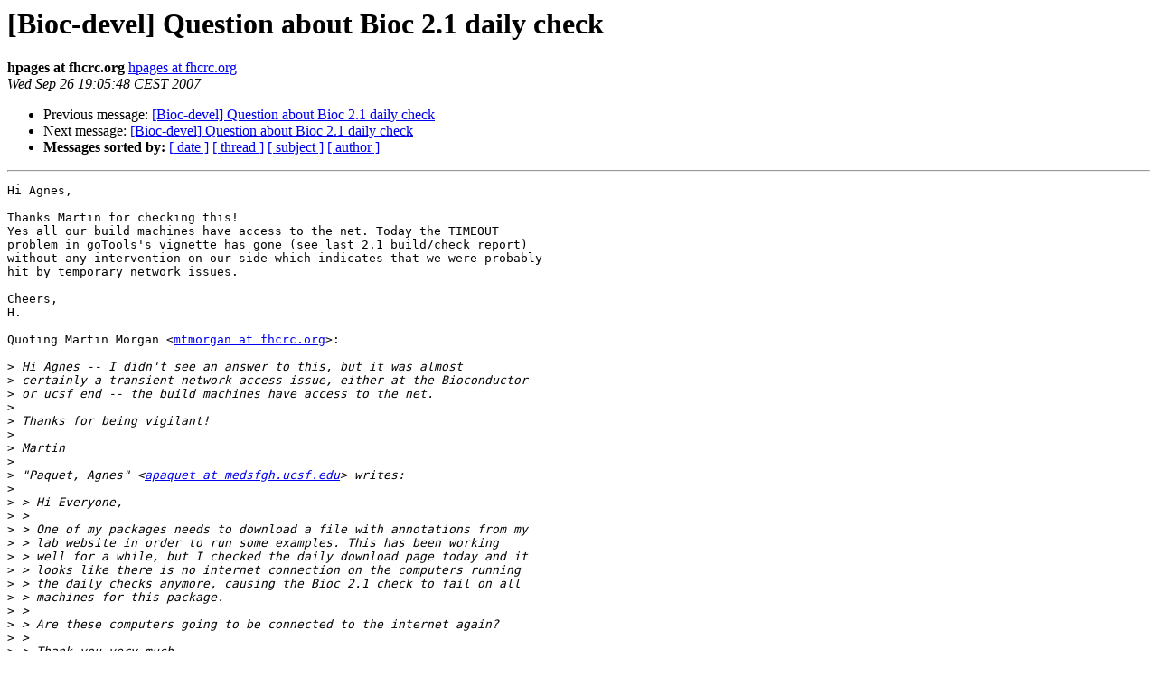

--- FILE ---
content_type: text/html; charset=UTF-8
request_url: https://stat.ethz.ch/pipermail/bioc-devel/2007-September/001339.html
body_size: 4644
content:
<!DOCTYPE HTML PUBLIC "-//W3C//DTD HTML 3.2//EN">
<HTML>
 <HEAD>
   <TITLE> [Bioc-devel] Question about Bioc 2.1 daily check
   </TITLE>
   <LINK REL="Index" HREF="index.html" >
   <LINK REL="made" HREF="mailto:bioc-devel%40stat.math.ethz.ch?Subject=%5BBioc-devel%5D%20Question%20about%20Bioc%202.1%20daily%20check&In-Reply-To=6phejglxt4m.fsf%40gopher4.fhcrc.org">
   <META NAME="robots" CONTENT="index,nofollow">
   <META http-equiv="Content-Type" content="text/html; charset=us-ascii">
   <LINK REL="Previous"  HREF="001338.html">
   <LINK REL="Next"  HREF="001340.html">
 </HEAD>
 <BODY BGCOLOR="#ffffff">
   <H1>[Bioc-devel] Question about Bioc 2.1 daily check</H1>
    <B>hpages at fhcrc.org</B> 
    <A HREF="mailto:bioc-devel%40stat.math.ethz.ch?Subject=%5BBioc-devel%5D%20Question%20about%20Bioc%202.1%20daily%20check&In-Reply-To=6phejglxt4m.fsf%40gopher4.fhcrc.org"
       TITLE="[Bioc-devel] Question about Bioc 2.1 daily check">hpages at fhcrc.org
       </A><BR>
    <I>Wed Sep 26 19:05:48 CEST 2007</I>
    <P><UL>
        <LI>Previous message: <A HREF="001338.html">[Bioc-devel] Question about Bioc 2.1 daily check
</A></li>
        <LI>Next message: <A HREF="001340.html">[Bioc-devel] Question about Bioc 2.1 daily check
</A></li>
         <LI> <B>Messages sorted by:</B> 
              <a href="date.html#1339">[ date ]</a>
              <a href="thread.html#1339">[ thread ]</a>
              <a href="subject.html#1339">[ subject ]</a>
              <a href="author.html#1339">[ author ]</a>
         </LI>
       </UL>
    <HR>  
<!--beginarticle-->
<PRE>Hi Agnes,

Thanks Martin for checking this!
Yes all our build machines have access to the net. Today the TIMEOUT
problem in goTools's vignette has gone (see last 2.1 build/check report)
without any intervention on our side which indicates that we were probably
hit by temporary network issues.

Cheers,
H.

Quoting Martin Morgan &lt;<A HREF="https://stat.ethz.ch/mailman/listinfo/bioc-devel">mtmorgan at fhcrc.org</A>&gt;:

&gt;<i> Hi Agnes -- I didn't see an answer to this, but it was almost
</I>&gt;<i> certainly a transient network access issue, either at the Bioconductor
</I>&gt;<i> or ucsf end -- the build machines have access to the net.
</I>&gt;<i> 
</I>&gt;<i> Thanks for being vigilant!
</I>&gt;<i> 
</I>&gt;<i> Martin
</I>&gt;<i> 
</I>&gt;<i> &quot;Paquet, Agnes&quot; &lt;<A HREF="https://stat.ethz.ch/mailman/listinfo/bioc-devel">apaquet at medsfgh.ucsf.edu</A>&gt; writes:
</I>&gt;<i> 
</I>&gt;<i> &gt; Hi Everyone,
</I>&gt;<i> &gt;  
</I>&gt;<i> &gt; One of my packages needs to download a file with annotations from my
</I>&gt;<i> &gt; lab website in order to run some examples. This has been working
</I>&gt;<i> &gt; well for a while, but I checked the daily download page today and it
</I>&gt;<i> &gt; looks like there is no internet connection on the computers running
</I>&gt;<i> &gt; the daily checks anymore, causing the Bioc 2.1 check to fail on all
</I>&gt;<i> &gt; machines for this package.
</I>&gt;<i> &gt;  
</I>&gt;<i> &gt; Are these computers going to be connected to the internet again? 
</I>&gt;<i> &gt;  
</I>&gt;<i> &gt; Thank you very much,
</I>&gt;<i> &gt;  
</I>&gt;<i> &gt; Agnes 
</I>&gt;<i> &gt;  
</I>&gt;<i> &gt;
</I>&gt;<i> &gt; _______________________________________________
</I>&gt;<i> &gt; <A HREF="https://stat.ethz.ch/mailman/listinfo/bioc-devel">Bioc-devel at stat.math.ethz.ch</A> mailing list
</I>&gt;<i> &gt; <A HREF="https://stat.ethz.ch/mailman/listinfo/bioc-devel">https://stat.ethz.ch/mailman/listinfo/bioc-devel</A>
</I>&gt;<i> 
</I>&gt;<i> -- 
</I>&gt;<i> Martin Morgan
</I>&gt;<i> Bioconductor / Computational Biology
</I>&gt;<i> <A HREF="http://bioconductor.org">http://bioconductor.org</A>
</I>&gt;<i> 
</I>&gt;<i> _______________________________________________
</I>&gt;<i> <A HREF="https://stat.ethz.ch/mailman/listinfo/bioc-devel">Bioc-devel at stat.math.ethz.ch</A> mailing list
</I>&gt;<i> <A HREF="https://stat.ethz.ch/mailman/listinfo/bioc-devel">https://stat.ethz.ch/mailman/listinfo/bioc-devel</A>
</I>&gt;<i>
</I>
</PRE>


<!--endarticle-->
    <HR>
    <P><UL>
        <!--threads-->
	<LI>Previous message: <A HREF="001338.html">[Bioc-devel] Question about Bioc 2.1 daily check
</A></li>
	<LI>Next message: <A HREF="001340.html">[Bioc-devel] Question about Bioc 2.1 daily check
</A></li>
         <LI> <B>Messages sorted by:</B> 
              <a href="date.html#1339">[ date ]</a>
              <a href="thread.html#1339">[ thread ]</a>
              <a href="subject.html#1339">[ subject ]</a>
              <a href="author.html#1339">[ author ]</a>
         </LI>
       </UL>

<hr>
<a href="https://stat.ethz.ch/mailman/listinfo/bioc-devel">More information about the Bioc-devel
mailing list</a><br>
</body></html>
